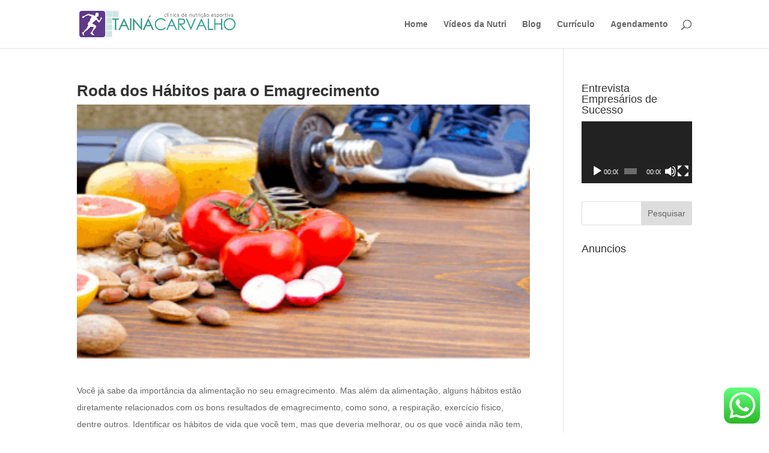

--- FILE ---
content_type: text/html; charset=utf-8
request_url: https://www.google.com/recaptcha/api2/anchor?ar=1&k=6LfRs2gUAAAAAEa_gj1Y-rnfKdzLSjFoZw1OnBQx&co=aHR0cHM6Ly93d3cubnV0cmljaW9uaXN0YWVzcG9ydGl2YS5jb206NDQz&hl=en&v=9TiwnJFHeuIw_s0wSd3fiKfN&theme=light&size=normal&anchor-ms=20000&execute-ms=30000&cb=jcw5cpx1b6qd
body_size: 48675
content:
<!DOCTYPE HTML><html dir="ltr" lang="en"><head><meta http-equiv="Content-Type" content="text/html; charset=UTF-8">
<meta http-equiv="X-UA-Compatible" content="IE=edge">
<title>reCAPTCHA</title>
<style type="text/css">
/* cyrillic-ext */
@font-face {
  font-family: 'Roboto';
  font-style: normal;
  font-weight: 400;
  font-stretch: 100%;
  src: url(//fonts.gstatic.com/s/roboto/v48/KFO7CnqEu92Fr1ME7kSn66aGLdTylUAMa3GUBHMdazTgWw.woff2) format('woff2');
  unicode-range: U+0460-052F, U+1C80-1C8A, U+20B4, U+2DE0-2DFF, U+A640-A69F, U+FE2E-FE2F;
}
/* cyrillic */
@font-face {
  font-family: 'Roboto';
  font-style: normal;
  font-weight: 400;
  font-stretch: 100%;
  src: url(//fonts.gstatic.com/s/roboto/v48/KFO7CnqEu92Fr1ME7kSn66aGLdTylUAMa3iUBHMdazTgWw.woff2) format('woff2');
  unicode-range: U+0301, U+0400-045F, U+0490-0491, U+04B0-04B1, U+2116;
}
/* greek-ext */
@font-face {
  font-family: 'Roboto';
  font-style: normal;
  font-weight: 400;
  font-stretch: 100%;
  src: url(//fonts.gstatic.com/s/roboto/v48/KFO7CnqEu92Fr1ME7kSn66aGLdTylUAMa3CUBHMdazTgWw.woff2) format('woff2');
  unicode-range: U+1F00-1FFF;
}
/* greek */
@font-face {
  font-family: 'Roboto';
  font-style: normal;
  font-weight: 400;
  font-stretch: 100%;
  src: url(//fonts.gstatic.com/s/roboto/v48/KFO7CnqEu92Fr1ME7kSn66aGLdTylUAMa3-UBHMdazTgWw.woff2) format('woff2');
  unicode-range: U+0370-0377, U+037A-037F, U+0384-038A, U+038C, U+038E-03A1, U+03A3-03FF;
}
/* math */
@font-face {
  font-family: 'Roboto';
  font-style: normal;
  font-weight: 400;
  font-stretch: 100%;
  src: url(//fonts.gstatic.com/s/roboto/v48/KFO7CnqEu92Fr1ME7kSn66aGLdTylUAMawCUBHMdazTgWw.woff2) format('woff2');
  unicode-range: U+0302-0303, U+0305, U+0307-0308, U+0310, U+0312, U+0315, U+031A, U+0326-0327, U+032C, U+032F-0330, U+0332-0333, U+0338, U+033A, U+0346, U+034D, U+0391-03A1, U+03A3-03A9, U+03B1-03C9, U+03D1, U+03D5-03D6, U+03F0-03F1, U+03F4-03F5, U+2016-2017, U+2034-2038, U+203C, U+2040, U+2043, U+2047, U+2050, U+2057, U+205F, U+2070-2071, U+2074-208E, U+2090-209C, U+20D0-20DC, U+20E1, U+20E5-20EF, U+2100-2112, U+2114-2115, U+2117-2121, U+2123-214F, U+2190, U+2192, U+2194-21AE, U+21B0-21E5, U+21F1-21F2, U+21F4-2211, U+2213-2214, U+2216-22FF, U+2308-230B, U+2310, U+2319, U+231C-2321, U+2336-237A, U+237C, U+2395, U+239B-23B7, U+23D0, U+23DC-23E1, U+2474-2475, U+25AF, U+25B3, U+25B7, U+25BD, U+25C1, U+25CA, U+25CC, U+25FB, U+266D-266F, U+27C0-27FF, U+2900-2AFF, U+2B0E-2B11, U+2B30-2B4C, U+2BFE, U+3030, U+FF5B, U+FF5D, U+1D400-1D7FF, U+1EE00-1EEFF;
}
/* symbols */
@font-face {
  font-family: 'Roboto';
  font-style: normal;
  font-weight: 400;
  font-stretch: 100%;
  src: url(//fonts.gstatic.com/s/roboto/v48/KFO7CnqEu92Fr1ME7kSn66aGLdTylUAMaxKUBHMdazTgWw.woff2) format('woff2');
  unicode-range: U+0001-000C, U+000E-001F, U+007F-009F, U+20DD-20E0, U+20E2-20E4, U+2150-218F, U+2190, U+2192, U+2194-2199, U+21AF, U+21E6-21F0, U+21F3, U+2218-2219, U+2299, U+22C4-22C6, U+2300-243F, U+2440-244A, U+2460-24FF, U+25A0-27BF, U+2800-28FF, U+2921-2922, U+2981, U+29BF, U+29EB, U+2B00-2BFF, U+4DC0-4DFF, U+FFF9-FFFB, U+10140-1018E, U+10190-1019C, U+101A0, U+101D0-101FD, U+102E0-102FB, U+10E60-10E7E, U+1D2C0-1D2D3, U+1D2E0-1D37F, U+1F000-1F0FF, U+1F100-1F1AD, U+1F1E6-1F1FF, U+1F30D-1F30F, U+1F315, U+1F31C, U+1F31E, U+1F320-1F32C, U+1F336, U+1F378, U+1F37D, U+1F382, U+1F393-1F39F, U+1F3A7-1F3A8, U+1F3AC-1F3AF, U+1F3C2, U+1F3C4-1F3C6, U+1F3CA-1F3CE, U+1F3D4-1F3E0, U+1F3ED, U+1F3F1-1F3F3, U+1F3F5-1F3F7, U+1F408, U+1F415, U+1F41F, U+1F426, U+1F43F, U+1F441-1F442, U+1F444, U+1F446-1F449, U+1F44C-1F44E, U+1F453, U+1F46A, U+1F47D, U+1F4A3, U+1F4B0, U+1F4B3, U+1F4B9, U+1F4BB, U+1F4BF, U+1F4C8-1F4CB, U+1F4D6, U+1F4DA, U+1F4DF, U+1F4E3-1F4E6, U+1F4EA-1F4ED, U+1F4F7, U+1F4F9-1F4FB, U+1F4FD-1F4FE, U+1F503, U+1F507-1F50B, U+1F50D, U+1F512-1F513, U+1F53E-1F54A, U+1F54F-1F5FA, U+1F610, U+1F650-1F67F, U+1F687, U+1F68D, U+1F691, U+1F694, U+1F698, U+1F6AD, U+1F6B2, U+1F6B9-1F6BA, U+1F6BC, U+1F6C6-1F6CF, U+1F6D3-1F6D7, U+1F6E0-1F6EA, U+1F6F0-1F6F3, U+1F6F7-1F6FC, U+1F700-1F7FF, U+1F800-1F80B, U+1F810-1F847, U+1F850-1F859, U+1F860-1F887, U+1F890-1F8AD, U+1F8B0-1F8BB, U+1F8C0-1F8C1, U+1F900-1F90B, U+1F93B, U+1F946, U+1F984, U+1F996, U+1F9E9, U+1FA00-1FA6F, U+1FA70-1FA7C, U+1FA80-1FA89, U+1FA8F-1FAC6, U+1FACE-1FADC, U+1FADF-1FAE9, U+1FAF0-1FAF8, U+1FB00-1FBFF;
}
/* vietnamese */
@font-face {
  font-family: 'Roboto';
  font-style: normal;
  font-weight: 400;
  font-stretch: 100%;
  src: url(//fonts.gstatic.com/s/roboto/v48/KFO7CnqEu92Fr1ME7kSn66aGLdTylUAMa3OUBHMdazTgWw.woff2) format('woff2');
  unicode-range: U+0102-0103, U+0110-0111, U+0128-0129, U+0168-0169, U+01A0-01A1, U+01AF-01B0, U+0300-0301, U+0303-0304, U+0308-0309, U+0323, U+0329, U+1EA0-1EF9, U+20AB;
}
/* latin-ext */
@font-face {
  font-family: 'Roboto';
  font-style: normal;
  font-weight: 400;
  font-stretch: 100%;
  src: url(//fonts.gstatic.com/s/roboto/v48/KFO7CnqEu92Fr1ME7kSn66aGLdTylUAMa3KUBHMdazTgWw.woff2) format('woff2');
  unicode-range: U+0100-02BA, U+02BD-02C5, U+02C7-02CC, U+02CE-02D7, U+02DD-02FF, U+0304, U+0308, U+0329, U+1D00-1DBF, U+1E00-1E9F, U+1EF2-1EFF, U+2020, U+20A0-20AB, U+20AD-20C0, U+2113, U+2C60-2C7F, U+A720-A7FF;
}
/* latin */
@font-face {
  font-family: 'Roboto';
  font-style: normal;
  font-weight: 400;
  font-stretch: 100%;
  src: url(//fonts.gstatic.com/s/roboto/v48/KFO7CnqEu92Fr1ME7kSn66aGLdTylUAMa3yUBHMdazQ.woff2) format('woff2');
  unicode-range: U+0000-00FF, U+0131, U+0152-0153, U+02BB-02BC, U+02C6, U+02DA, U+02DC, U+0304, U+0308, U+0329, U+2000-206F, U+20AC, U+2122, U+2191, U+2193, U+2212, U+2215, U+FEFF, U+FFFD;
}
/* cyrillic-ext */
@font-face {
  font-family: 'Roboto';
  font-style: normal;
  font-weight: 500;
  font-stretch: 100%;
  src: url(//fonts.gstatic.com/s/roboto/v48/KFO7CnqEu92Fr1ME7kSn66aGLdTylUAMa3GUBHMdazTgWw.woff2) format('woff2');
  unicode-range: U+0460-052F, U+1C80-1C8A, U+20B4, U+2DE0-2DFF, U+A640-A69F, U+FE2E-FE2F;
}
/* cyrillic */
@font-face {
  font-family: 'Roboto';
  font-style: normal;
  font-weight: 500;
  font-stretch: 100%;
  src: url(//fonts.gstatic.com/s/roboto/v48/KFO7CnqEu92Fr1ME7kSn66aGLdTylUAMa3iUBHMdazTgWw.woff2) format('woff2');
  unicode-range: U+0301, U+0400-045F, U+0490-0491, U+04B0-04B1, U+2116;
}
/* greek-ext */
@font-face {
  font-family: 'Roboto';
  font-style: normal;
  font-weight: 500;
  font-stretch: 100%;
  src: url(//fonts.gstatic.com/s/roboto/v48/KFO7CnqEu92Fr1ME7kSn66aGLdTylUAMa3CUBHMdazTgWw.woff2) format('woff2');
  unicode-range: U+1F00-1FFF;
}
/* greek */
@font-face {
  font-family: 'Roboto';
  font-style: normal;
  font-weight: 500;
  font-stretch: 100%;
  src: url(//fonts.gstatic.com/s/roboto/v48/KFO7CnqEu92Fr1ME7kSn66aGLdTylUAMa3-UBHMdazTgWw.woff2) format('woff2');
  unicode-range: U+0370-0377, U+037A-037F, U+0384-038A, U+038C, U+038E-03A1, U+03A3-03FF;
}
/* math */
@font-face {
  font-family: 'Roboto';
  font-style: normal;
  font-weight: 500;
  font-stretch: 100%;
  src: url(//fonts.gstatic.com/s/roboto/v48/KFO7CnqEu92Fr1ME7kSn66aGLdTylUAMawCUBHMdazTgWw.woff2) format('woff2');
  unicode-range: U+0302-0303, U+0305, U+0307-0308, U+0310, U+0312, U+0315, U+031A, U+0326-0327, U+032C, U+032F-0330, U+0332-0333, U+0338, U+033A, U+0346, U+034D, U+0391-03A1, U+03A3-03A9, U+03B1-03C9, U+03D1, U+03D5-03D6, U+03F0-03F1, U+03F4-03F5, U+2016-2017, U+2034-2038, U+203C, U+2040, U+2043, U+2047, U+2050, U+2057, U+205F, U+2070-2071, U+2074-208E, U+2090-209C, U+20D0-20DC, U+20E1, U+20E5-20EF, U+2100-2112, U+2114-2115, U+2117-2121, U+2123-214F, U+2190, U+2192, U+2194-21AE, U+21B0-21E5, U+21F1-21F2, U+21F4-2211, U+2213-2214, U+2216-22FF, U+2308-230B, U+2310, U+2319, U+231C-2321, U+2336-237A, U+237C, U+2395, U+239B-23B7, U+23D0, U+23DC-23E1, U+2474-2475, U+25AF, U+25B3, U+25B7, U+25BD, U+25C1, U+25CA, U+25CC, U+25FB, U+266D-266F, U+27C0-27FF, U+2900-2AFF, U+2B0E-2B11, U+2B30-2B4C, U+2BFE, U+3030, U+FF5B, U+FF5D, U+1D400-1D7FF, U+1EE00-1EEFF;
}
/* symbols */
@font-face {
  font-family: 'Roboto';
  font-style: normal;
  font-weight: 500;
  font-stretch: 100%;
  src: url(//fonts.gstatic.com/s/roboto/v48/KFO7CnqEu92Fr1ME7kSn66aGLdTylUAMaxKUBHMdazTgWw.woff2) format('woff2');
  unicode-range: U+0001-000C, U+000E-001F, U+007F-009F, U+20DD-20E0, U+20E2-20E4, U+2150-218F, U+2190, U+2192, U+2194-2199, U+21AF, U+21E6-21F0, U+21F3, U+2218-2219, U+2299, U+22C4-22C6, U+2300-243F, U+2440-244A, U+2460-24FF, U+25A0-27BF, U+2800-28FF, U+2921-2922, U+2981, U+29BF, U+29EB, U+2B00-2BFF, U+4DC0-4DFF, U+FFF9-FFFB, U+10140-1018E, U+10190-1019C, U+101A0, U+101D0-101FD, U+102E0-102FB, U+10E60-10E7E, U+1D2C0-1D2D3, U+1D2E0-1D37F, U+1F000-1F0FF, U+1F100-1F1AD, U+1F1E6-1F1FF, U+1F30D-1F30F, U+1F315, U+1F31C, U+1F31E, U+1F320-1F32C, U+1F336, U+1F378, U+1F37D, U+1F382, U+1F393-1F39F, U+1F3A7-1F3A8, U+1F3AC-1F3AF, U+1F3C2, U+1F3C4-1F3C6, U+1F3CA-1F3CE, U+1F3D4-1F3E0, U+1F3ED, U+1F3F1-1F3F3, U+1F3F5-1F3F7, U+1F408, U+1F415, U+1F41F, U+1F426, U+1F43F, U+1F441-1F442, U+1F444, U+1F446-1F449, U+1F44C-1F44E, U+1F453, U+1F46A, U+1F47D, U+1F4A3, U+1F4B0, U+1F4B3, U+1F4B9, U+1F4BB, U+1F4BF, U+1F4C8-1F4CB, U+1F4D6, U+1F4DA, U+1F4DF, U+1F4E3-1F4E6, U+1F4EA-1F4ED, U+1F4F7, U+1F4F9-1F4FB, U+1F4FD-1F4FE, U+1F503, U+1F507-1F50B, U+1F50D, U+1F512-1F513, U+1F53E-1F54A, U+1F54F-1F5FA, U+1F610, U+1F650-1F67F, U+1F687, U+1F68D, U+1F691, U+1F694, U+1F698, U+1F6AD, U+1F6B2, U+1F6B9-1F6BA, U+1F6BC, U+1F6C6-1F6CF, U+1F6D3-1F6D7, U+1F6E0-1F6EA, U+1F6F0-1F6F3, U+1F6F7-1F6FC, U+1F700-1F7FF, U+1F800-1F80B, U+1F810-1F847, U+1F850-1F859, U+1F860-1F887, U+1F890-1F8AD, U+1F8B0-1F8BB, U+1F8C0-1F8C1, U+1F900-1F90B, U+1F93B, U+1F946, U+1F984, U+1F996, U+1F9E9, U+1FA00-1FA6F, U+1FA70-1FA7C, U+1FA80-1FA89, U+1FA8F-1FAC6, U+1FACE-1FADC, U+1FADF-1FAE9, U+1FAF0-1FAF8, U+1FB00-1FBFF;
}
/* vietnamese */
@font-face {
  font-family: 'Roboto';
  font-style: normal;
  font-weight: 500;
  font-stretch: 100%;
  src: url(//fonts.gstatic.com/s/roboto/v48/KFO7CnqEu92Fr1ME7kSn66aGLdTylUAMa3OUBHMdazTgWw.woff2) format('woff2');
  unicode-range: U+0102-0103, U+0110-0111, U+0128-0129, U+0168-0169, U+01A0-01A1, U+01AF-01B0, U+0300-0301, U+0303-0304, U+0308-0309, U+0323, U+0329, U+1EA0-1EF9, U+20AB;
}
/* latin-ext */
@font-face {
  font-family: 'Roboto';
  font-style: normal;
  font-weight: 500;
  font-stretch: 100%;
  src: url(//fonts.gstatic.com/s/roboto/v48/KFO7CnqEu92Fr1ME7kSn66aGLdTylUAMa3KUBHMdazTgWw.woff2) format('woff2');
  unicode-range: U+0100-02BA, U+02BD-02C5, U+02C7-02CC, U+02CE-02D7, U+02DD-02FF, U+0304, U+0308, U+0329, U+1D00-1DBF, U+1E00-1E9F, U+1EF2-1EFF, U+2020, U+20A0-20AB, U+20AD-20C0, U+2113, U+2C60-2C7F, U+A720-A7FF;
}
/* latin */
@font-face {
  font-family: 'Roboto';
  font-style: normal;
  font-weight: 500;
  font-stretch: 100%;
  src: url(//fonts.gstatic.com/s/roboto/v48/KFO7CnqEu92Fr1ME7kSn66aGLdTylUAMa3yUBHMdazQ.woff2) format('woff2');
  unicode-range: U+0000-00FF, U+0131, U+0152-0153, U+02BB-02BC, U+02C6, U+02DA, U+02DC, U+0304, U+0308, U+0329, U+2000-206F, U+20AC, U+2122, U+2191, U+2193, U+2212, U+2215, U+FEFF, U+FFFD;
}
/* cyrillic-ext */
@font-face {
  font-family: 'Roboto';
  font-style: normal;
  font-weight: 900;
  font-stretch: 100%;
  src: url(//fonts.gstatic.com/s/roboto/v48/KFO7CnqEu92Fr1ME7kSn66aGLdTylUAMa3GUBHMdazTgWw.woff2) format('woff2');
  unicode-range: U+0460-052F, U+1C80-1C8A, U+20B4, U+2DE0-2DFF, U+A640-A69F, U+FE2E-FE2F;
}
/* cyrillic */
@font-face {
  font-family: 'Roboto';
  font-style: normal;
  font-weight: 900;
  font-stretch: 100%;
  src: url(//fonts.gstatic.com/s/roboto/v48/KFO7CnqEu92Fr1ME7kSn66aGLdTylUAMa3iUBHMdazTgWw.woff2) format('woff2');
  unicode-range: U+0301, U+0400-045F, U+0490-0491, U+04B0-04B1, U+2116;
}
/* greek-ext */
@font-face {
  font-family: 'Roboto';
  font-style: normal;
  font-weight: 900;
  font-stretch: 100%;
  src: url(//fonts.gstatic.com/s/roboto/v48/KFO7CnqEu92Fr1ME7kSn66aGLdTylUAMa3CUBHMdazTgWw.woff2) format('woff2');
  unicode-range: U+1F00-1FFF;
}
/* greek */
@font-face {
  font-family: 'Roboto';
  font-style: normal;
  font-weight: 900;
  font-stretch: 100%;
  src: url(//fonts.gstatic.com/s/roboto/v48/KFO7CnqEu92Fr1ME7kSn66aGLdTylUAMa3-UBHMdazTgWw.woff2) format('woff2');
  unicode-range: U+0370-0377, U+037A-037F, U+0384-038A, U+038C, U+038E-03A1, U+03A3-03FF;
}
/* math */
@font-face {
  font-family: 'Roboto';
  font-style: normal;
  font-weight: 900;
  font-stretch: 100%;
  src: url(//fonts.gstatic.com/s/roboto/v48/KFO7CnqEu92Fr1ME7kSn66aGLdTylUAMawCUBHMdazTgWw.woff2) format('woff2');
  unicode-range: U+0302-0303, U+0305, U+0307-0308, U+0310, U+0312, U+0315, U+031A, U+0326-0327, U+032C, U+032F-0330, U+0332-0333, U+0338, U+033A, U+0346, U+034D, U+0391-03A1, U+03A3-03A9, U+03B1-03C9, U+03D1, U+03D5-03D6, U+03F0-03F1, U+03F4-03F5, U+2016-2017, U+2034-2038, U+203C, U+2040, U+2043, U+2047, U+2050, U+2057, U+205F, U+2070-2071, U+2074-208E, U+2090-209C, U+20D0-20DC, U+20E1, U+20E5-20EF, U+2100-2112, U+2114-2115, U+2117-2121, U+2123-214F, U+2190, U+2192, U+2194-21AE, U+21B0-21E5, U+21F1-21F2, U+21F4-2211, U+2213-2214, U+2216-22FF, U+2308-230B, U+2310, U+2319, U+231C-2321, U+2336-237A, U+237C, U+2395, U+239B-23B7, U+23D0, U+23DC-23E1, U+2474-2475, U+25AF, U+25B3, U+25B7, U+25BD, U+25C1, U+25CA, U+25CC, U+25FB, U+266D-266F, U+27C0-27FF, U+2900-2AFF, U+2B0E-2B11, U+2B30-2B4C, U+2BFE, U+3030, U+FF5B, U+FF5D, U+1D400-1D7FF, U+1EE00-1EEFF;
}
/* symbols */
@font-face {
  font-family: 'Roboto';
  font-style: normal;
  font-weight: 900;
  font-stretch: 100%;
  src: url(//fonts.gstatic.com/s/roboto/v48/KFO7CnqEu92Fr1ME7kSn66aGLdTylUAMaxKUBHMdazTgWw.woff2) format('woff2');
  unicode-range: U+0001-000C, U+000E-001F, U+007F-009F, U+20DD-20E0, U+20E2-20E4, U+2150-218F, U+2190, U+2192, U+2194-2199, U+21AF, U+21E6-21F0, U+21F3, U+2218-2219, U+2299, U+22C4-22C6, U+2300-243F, U+2440-244A, U+2460-24FF, U+25A0-27BF, U+2800-28FF, U+2921-2922, U+2981, U+29BF, U+29EB, U+2B00-2BFF, U+4DC0-4DFF, U+FFF9-FFFB, U+10140-1018E, U+10190-1019C, U+101A0, U+101D0-101FD, U+102E0-102FB, U+10E60-10E7E, U+1D2C0-1D2D3, U+1D2E0-1D37F, U+1F000-1F0FF, U+1F100-1F1AD, U+1F1E6-1F1FF, U+1F30D-1F30F, U+1F315, U+1F31C, U+1F31E, U+1F320-1F32C, U+1F336, U+1F378, U+1F37D, U+1F382, U+1F393-1F39F, U+1F3A7-1F3A8, U+1F3AC-1F3AF, U+1F3C2, U+1F3C4-1F3C6, U+1F3CA-1F3CE, U+1F3D4-1F3E0, U+1F3ED, U+1F3F1-1F3F3, U+1F3F5-1F3F7, U+1F408, U+1F415, U+1F41F, U+1F426, U+1F43F, U+1F441-1F442, U+1F444, U+1F446-1F449, U+1F44C-1F44E, U+1F453, U+1F46A, U+1F47D, U+1F4A3, U+1F4B0, U+1F4B3, U+1F4B9, U+1F4BB, U+1F4BF, U+1F4C8-1F4CB, U+1F4D6, U+1F4DA, U+1F4DF, U+1F4E3-1F4E6, U+1F4EA-1F4ED, U+1F4F7, U+1F4F9-1F4FB, U+1F4FD-1F4FE, U+1F503, U+1F507-1F50B, U+1F50D, U+1F512-1F513, U+1F53E-1F54A, U+1F54F-1F5FA, U+1F610, U+1F650-1F67F, U+1F687, U+1F68D, U+1F691, U+1F694, U+1F698, U+1F6AD, U+1F6B2, U+1F6B9-1F6BA, U+1F6BC, U+1F6C6-1F6CF, U+1F6D3-1F6D7, U+1F6E0-1F6EA, U+1F6F0-1F6F3, U+1F6F7-1F6FC, U+1F700-1F7FF, U+1F800-1F80B, U+1F810-1F847, U+1F850-1F859, U+1F860-1F887, U+1F890-1F8AD, U+1F8B0-1F8BB, U+1F8C0-1F8C1, U+1F900-1F90B, U+1F93B, U+1F946, U+1F984, U+1F996, U+1F9E9, U+1FA00-1FA6F, U+1FA70-1FA7C, U+1FA80-1FA89, U+1FA8F-1FAC6, U+1FACE-1FADC, U+1FADF-1FAE9, U+1FAF0-1FAF8, U+1FB00-1FBFF;
}
/* vietnamese */
@font-face {
  font-family: 'Roboto';
  font-style: normal;
  font-weight: 900;
  font-stretch: 100%;
  src: url(//fonts.gstatic.com/s/roboto/v48/KFO7CnqEu92Fr1ME7kSn66aGLdTylUAMa3OUBHMdazTgWw.woff2) format('woff2');
  unicode-range: U+0102-0103, U+0110-0111, U+0128-0129, U+0168-0169, U+01A0-01A1, U+01AF-01B0, U+0300-0301, U+0303-0304, U+0308-0309, U+0323, U+0329, U+1EA0-1EF9, U+20AB;
}
/* latin-ext */
@font-face {
  font-family: 'Roboto';
  font-style: normal;
  font-weight: 900;
  font-stretch: 100%;
  src: url(//fonts.gstatic.com/s/roboto/v48/KFO7CnqEu92Fr1ME7kSn66aGLdTylUAMa3KUBHMdazTgWw.woff2) format('woff2');
  unicode-range: U+0100-02BA, U+02BD-02C5, U+02C7-02CC, U+02CE-02D7, U+02DD-02FF, U+0304, U+0308, U+0329, U+1D00-1DBF, U+1E00-1E9F, U+1EF2-1EFF, U+2020, U+20A0-20AB, U+20AD-20C0, U+2113, U+2C60-2C7F, U+A720-A7FF;
}
/* latin */
@font-face {
  font-family: 'Roboto';
  font-style: normal;
  font-weight: 900;
  font-stretch: 100%;
  src: url(//fonts.gstatic.com/s/roboto/v48/KFO7CnqEu92Fr1ME7kSn66aGLdTylUAMa3yUBHMdazQ.woff2) format('woff2');
  unicode-range: U+0000-00FF, U+0131, U+0152-0153, U+02BB-02BC, U+02C6, U+02DA, U+02DC, U+0304, U+0308, U+0329, U+2000-206F, U+20AC, U+2122, U+2191, U+2193, U+2212, U+2215, U+FEFF, U+FFFD;
}

</style>
<link rel="stylesheet" type="text/css" href="https://www.gstatic.com/recaptcha/releases/9TiwnJFHeuIw_s0wSd3fiKfN/styles__ltr.css">
<script nonce="wyqLIte4V0gjZi-_F_pbCg" type="text/javascript">window['__recaptcha_api'] = 'https://www.google.com/recaptcha/api2/';</script>
<script type="text/javascript" src="https://www.gstatic.com/recaptcha/releases/9TiwnJFHeuIw_s0wSd3fiKfN/recaptcha__en.js" nonce="wyqLIte4V0gjZi-_F_pbCg">
      
    </script></head>
<body><div id="rc-anchor-alert" class="rc-anchor-alert"></div>
<input type="hidden" id="recaptcha-token" value="[base64]">
<script type="text/javascript" nonce="wyqLIte4V0gjZi-_F_pbCg">
      recaptcha.anchor.Main.init("[\x22ainput\x22,[\x22bgdata\x22,\x22\x22,\[base64]/[base64]/bmV3IFpbdF0obVswXSk6Sz09Mj9uZXcgWlt0XShtWzBdLG1bMV0pOks9PTM/bmV3IFpbdF0obVswXSxtWzFdLG1bMl0pOks9PTQ/[base64]/[base64]/[base64]/[base64]/[base64]/[base64]/[base64]/[base64]/[base64]/[base64]/[base64]/[base64]/[base64]/[base64]\\u003d\\u003d\x22,\[base64]\\u003d\\u003d\x22,\x22w43Cky5PwoHDqSfCmMOrXMKMw5vDmxtAw45aDMOYw4VwA1XCqURHc8OGwqbDjMOMw5zCmwJqwqgaDzXDqTzCtHTDlsOschs9w5zDksOkw6/DlcKLwovCgcOWEQzCrMKuw6XDqnYywrvClXHDoMOWZcKXwrHCpsK0dz3Di13CqcKzDsKowqzCnHRmw7LCm8OCw717CsKJAU/[base64]/DkmIOR8K1UQnCusOeDk5yP33Dt8OawpvCuRQEaMOOw6TCpwxqFVnDrQjDlX8pwqt3IsK7w63Cm8KbIAsWw4LCpybCkBNEwpE/[base64]/Dq8OjMcO6ay4hdcK7e8O/P13Dth/Cm8KJZhrDuMO/wrjCrSgzQMOuYcOXw7AjScOEw6/CpCMLw57ClsOzFCPDvTTCk8KTw4XDmirDlkUAV8KKOCrDt2DCusOZw6EabcKmfQU2Y8K1w7PClwnDg8KCCMOjw5PDrcKPwqENQj/[base64]/[base64]/CpCPCq8KpJ8KQwrIJVcKXIMK7WMKraElGCMOgEVBSATfCsx3DlgR1M8Ojw6LDnMOhw6gmEFXDlWAMwpfDrCXCr2gCwovDsMK8PgLDm0PCgsO0A2zDkCjDqcONasOnbsKuw7/DjcKywrI1w5fCh8OdaBTCsjLCk0DDinRgw63DrHg9eFoxK8OkS8KOw7PDksKqB8Owwro4McOQwpTCg8K7w7fDr8OjwqrDqgzCkzfCqUhhY3/DnirCkVDCocO1cMKpXE0tCWHCmMOKEVbDrcKww7PDmMKmMDwzw6TDqRbDkMO/w5J3w6dpA8KZNcOnd8KKA3TDrGnCusKpIkB7wrRSwp95w4LCuEo3f2xrHMOow59QZDDCo8KdcMKiXcK7w49Gw4vDkBzChEvCpTzDmcKXCcKdG3hHFzF/RsKfEsKjPsOzI0k+w4/[base64]/[base64]/DvCPCsMKBbzwbacKdw4p7FTfDg8Kow7vCpcKaXcO6wrYMTDtvdX3CrgrCjMOEOsK1SU7CmUB0VsKowrxnw4x9wozCg8OFwrzCqMKnLsOrSyzDv8OpwrfCq3V2wp0OZMKRwrxPVMOzGUDDlH/CmBArJsKXVCHDhsKewrrChTXDlxnCicKEbVRtwqLCtTPCg3PCijBaPcKifsOYH3bDp8K2wqTDjMK0XyfCu1MYLsOnNcOnwqZSw7PCg8OcHMKhw4jCkyzCmi/[base64]/wobDjHnDqUDCmg7DpWbDmQXCty8NYQYlworCpR3DsMKHFCw+CR7Ds8KEXzrDtxXCgArCp8K3w4XDsMK5Ak7DpjIcwo0Sw7ljwqxNw6ZrT8KTEGkyBnTCisKbw7E9w7Z3C8OFwoQWw7/DolnCssKBVMK5w4PCscK3GcKkwrPCtsOKecKLWMKQw7TCg8OZwpkCwoQPwo3CqS4fwprCqVDCscKKwp9Ww5PCpMOLSH3CjMK+FgHDpUnCusKuNCLCisOJw5nDnwc+w7JZwqJoEMOyU00OfnYBw79Mw6DDhl4dEsO/EsONKMOuwr7CvMO/PCrCvsObdsK8FsKXwr5Lw6Vsw67CrcO7w6hawrnDisKLwod3wrjDqm/Cmh0Ewr0aw4tfw4zDriVCScK/w7fDt8OkbG0JBMKvwqh/w6bCq1AWwpHDhsOmwpTCsMKVwqbDuMKFLMKWw79NwrojwrJVwqnCoS4fw7XCowXDlVTDlT1sQcORwrhow5hXL8OBwr3DtsKEVyjCjiAyXyDCs8OHEsOiwoXDlxvCiGQ3WsKgw6plw5VaLCwIw5PDhcKWXMOeScOvwpF3wrDCuGbDjMK/AwvDuQzCmcKkw7VpYQPDl01Owoogw6o9FnPDrMO0w5A6KTLCtMO+SgDDsGk6wpXDmTTCiU7DhBt7wqjDmwrCvz5XFHZiw5/[base64]/CjcKaw4AWAsO4P33DtMKrKmDDssO1w5lMFcKDJcKAVsKsAsKpwoZvwo7ClgAkw6FvwqrDkUdIw73DrW8/wojCtCVHCcOIwr0gw77Di3PCg0ALw6TCgsOhw6nCucKvw7tDOXB4QGDCoxZVdcKlSFTDvcK1ZAd1TcOFwoIDLQY7UcOcw6bDsD7DnsOtS8ORXMOcO8Kgw7JXYgEWCCI5WgdrwoHDj24qAAlIw6Aqw7gew4LDmRdOUTZsBWbChMKNwpsFcRYmI8OXwp/[base64]/CscKIw4lYKWfCnEjDh8KjN8O0wqbDijlkHsK3woHDr8OvAzojwo3CgsO7YcOmwqTDnwTDnnM7C8KWwqvDscK1IsK1wpVVw5c8CnfCtMKEDBsmDg7CjEbDvsKiw47CocOBw47CscOkZsOEw7bDoF7DkFPDtVItw7fDnMO4XcKTN8K8JWQSwrs9woolbT/DhQxPw4bCjXbCnkBpwrjDgDDDv350w7zDpXciw4QVw7zDhD3CsTYTw6bCmHhDHHRbU3fDpBovOMOKU2fCp8OMFMOwwpduTMK8wovCjsOGw6nClA/Chm0lJww1JWoRw4vDrz1DDyfCk01yw7LCvMO9w5hqPMOHwr3Cq1trIsK9GhXCsErCnwQZw4bCnsKGHQpbw43DrxLDo8OYZsOPw7Ivwpclw68SV8O9PcKiw7HDvMKLSnR3w4nCn8K/w7kcc8OZw6TCnxjCu8OZw6UKw7XDicKPwqHClcKvw5XDuMKfwpJUwpbDn8OFaWoSdsKiw73DoMOrw4tbPA0bwp1Uel3CsRbDrMO7w5bCjcKJCMKAXAjCh20Pwqt4w49kwoXDkB/DjsOZSQjDi3rDscKgwonDrDLDjGXCiMKrwpJmEFXCrTMzwqlMw7dRw7N5AcOwIQNow7/CosOKw43CrjvDiCjCpHvDj0LCox47c8KVAR1uPsKAw6TDoSwiwqnChjfDrMOZAsK3cl3DucK7wr/CsQfDpEUQw6zDjl4WZ1Nlwpl6KsOJGcK/w5LCvGHCrmrCu8KIDMK3ECJ6SBoSw7nDvcOGw6fChWEdXBbDnTAeIMO/ZydrdzPDs2LDqH0Hw7M7w5NyYcKRwqBTw6cpwp9MK8OPfm8TPFLCt2zClg4Vcz0kQTLDiMKpw50pw4bDocO2w7lIwrrCusKvOl1mwo7CulbCg1NmacKISsKJwoLCocKRwo/[base64]/Dp2oFw48MXh0Hwqouw7vDpMOUwoXDoMKDwqYnwqhGVnHDrMKMwq/[base64]/UsOyAwJuwptmecKefi3Dn8O0wq3DhUdlRMKIXig5w6Q3w7vCjsO+KMKrUMOIw6Jnw4/DvsKlwr7DpWY2D8OrwodLwr7DqUc1w4LDiDTCkcK4woA2wrvCiw/DlxV4w4V4YMKUw6rDi2/Dq8KhwrjDmcO9w6w1IcKZwox7N8KLT8OtYsKRwqTDqQJIw7cSRFIxBUgjVRfDkcOgcg3DvMOWOcOxw6DCvUbDscKMcRE8FMOoR2YUTMObNDrDlRpYCsK6w5DCl8KIPEvDiWrDv8OGwovCnMKpccKfwpLCpBvCp8O/w6Njw4ExExfDm28awqJiwqRAIGNvwrvClsKOFMOFT1/Du0E0w5rDlMOAw5zDgFBHw7bDn8KyXcKNazFdcDrDmHcXeMKxwqPDuBE1NlpcZgLClmjDix4Sw7QTMEDDowHDpXEHH8Oiw6TDgE7DlMObH1VBw75+J2FDw4PDuMOCw7k/wr8Aw78FwoLDmxAfWAjCilcDYMKQFMKtwrPCvR/DgmrDuCJlS8O1wpMsDWDCtsO8wrzDmiDCqcOTwpTDj2lUWT3DpRzDmsKwwox0w4zCpHphwqjCu1gaw4bDiWhsLsOeb8K+J8KEwrBKw7HDssO/P3bCjTXDmynCnWjDtFvDhkjChxHCrsKJGcKOJsK2NcKsfV7CsVFGwpTCnEYkFlgRIiDDvn/[base64]/[base64]/w7/Dm8KQMgcbchzDuCXCjcOTw73CncKPwotKD2JUwozCugfCn8KKR0lXwq/CvMK3w5ExMnYWw4fCg3rCrsKNwrUBaMKuBsKiwojDoWjDkMKbwpx4wrk/[base64]/ChC3DtsOyw4rDtUkjKsOjw4YGw4EJwo4UaDhrPkAEw5nCqRJVHMKjwpZvwr1qwo3CvsOcw7fCqUoxwo4pwrs8dm5QwoJFw4sAwofCtSQzw53Dt8Ovwr92LsOQRMOtwohJwoDCjAPCt8O7w7LDucKDwoULZ8O9w7UNbMO/wpXDn8KMwqpibcKgwrRAwq3CqivCo8KfwrpXIsKme11/wpjCmsKAAMKSSGJGIMOFw7lDIMKeecKIw6cXGREXfsOZE8KWwo1lL8O2UMOyw79Yw4TDhznDuMOew7HCnH/[base64]/wqfDmCDCu8KFZRRPwqwzwrfCtz7Dmj/CtRsGwr1UFTrCj8ODwpbDgcK+QcKrwrjCkmDDtDx3fyrChRVuRQBjwrjCvcOsAsKCw5o6w7nCjFXCosO8HGTCt8KRw5HCuUYow7NcwqzCvjHDt8OBwrcnwoMsFRvDhSnCksK7w7g+w4HCksKqwqHChcOaLSw+woTDqD9rKEfCnMK3H8OSZcKpwqRKGMKSHMK/wpkLOXx3MBFewrPCsXnCs1kcUMOwaXDDkMKpDk7CosKWFsO1w4FbP0/[base64]/[base64]/w5QwLsOWISjChw1GwqMxP8KMEMKiwqc9w4DDjcOuXsOWMsOCR1sSw7TDr8KfSHN+ccKmwqsOwonDqQTDgV/DkcOBw5M2XUQLPC8fwrB0w6Qiw6Z1w7R3GUEUYmLCoT5gwp17wqgww5vCs8KDwrfDtyrCvsOjNCDDlWvChsK1wqM7wpA0BWHCnsKjEV9jT2U5BAfDtUEuw4fClMOffcO4fcK+ZwQWw4AvwqnDucO6wo90KMOLwppwc8Ouw5E6w61TfRNmwo3Cq8O0wo/Dp8O9WMOWwooVwoHCv8OYwo9NwrofwrbDh1g9VzjDv8OHb8Kbw6oeU8KXT8OoRWjDr8K3A0M9w5jCisKLZcO+IEfDrUzCnsOSF8KpQMO3c8OEwqsiw77Dp3R2w54ZWMOxw5LDmMOqaQgjw5fCpMOOWsKrWUUUwqJqSsOgwpZPAcK2OsOJwr4Rw7zCtX8GK8KQNMK/F3zDhMOIQ8O3w4XCqRI/KnZaLm0EIgMVw4rDiA9VSMOTwpLDv8KVw5TDhsO8OMOSwr/[base64]/[base64]/DtsKGwqTDs1XDsnpkWzfCtcO9WwYxwrBcwpFGw5PDhglTZMKMRnwXVl3CvMKrwpXDlHRqw5UWcE55EQVtw7VRES4Swq5Tw6o2XgFdwp/DncKhw5LCpMKowo8vNMOAwrjClsK7CwTDknvCqsORPcOkZsOFwqzDpcKjWg13b07DkXoHC8OsWcKgc3wFFmgMwpZQwr7ClcKWMiIXO8OAwqnClsO+IMOSwqHDrsK1AUrDtE9Zw4gqAw1fw7xqwqHDusKJH8OlYnwsNsKqwogdOEBHQT/DhMOWw4NNw77DpADCnAMcLyROw51jw7PDtMOywrFuwrjCrQvDs8OcCsOdw5zDrsOeZg/DgTfDqsOFwrILUB0Bw4Ugwr9Sw67CkXrDkzwnO8OHSiBJwonCrDHCh8OLBsKnC8O/AMKXw73CssK6w69MKjFww63Dr8OYw6jDn8Kjw5cgfcKWTMOew6tdwoTDkWPDoMKSw4HCgADDqXZ8KQXDvMOPw5gjw4bCnnXClMOdJMK6FcKJwrvDtMO/woJTwqTCkAzCrMK7w4LChkLCpcOGEcK/NMK3QUvCscK+RsOvMHBYw7BLw53ChQ7DlcOyw45mwoQkZ25Mw43DrMObw5vDsMOSw4LDlsOaw7Vmwp0PE8OVVsO2w7PCscOkw7XDv8KiwrInwqTDrhJWW08qe8Oow74xw5XCsmjDoAPDpcOBw4/[base64]/CqcKnPV1Ww4nDlFJBwrpCGCPDpiNuwpHDlQDCtk9kQVkcw5DChGlCbMOMwqIiwpbDrwwVw4PCulN7RMKdAMKaP8KvV8OELU/CsScaw5DDgCHDtCtzGcKsw7YKwrbDhcOPccOqKUTDr8O0QsO2f8KOw5vDksOyLBxWLsOuw6/DpSPCjUYCw4ECYMKXw57CscO+IlELM8Ojw47DiF8qTMKXw4jCr3fDpsOEw7MlWnxEwrjDsFDCjsOJw6cAwojDk8KEwrvDtlZCU2DCpMKBC8Kvw4XCp8KHw7Rrw6PCr8KVbH/CmsKVIULChsKTawzCngLCjcKHSTfCtTLDjMKOw4JbYcOpR8OfLMKoGTnDhcOaU8K9BcOrW8KJwp7DhcK7BzR/w5jDjMODCVXDt8O3OsK8B8OTwo05wrY6LcKzw4HDicOjZcOpPynCmAPClsOxwrYuwqNPw41Kw73CnXbDikbCpRHCkzbDvsOzVMOywqnCssOIwprDlMOHw6vDtk0qCMK4eXDDqws2w4fCqU8TwqFCI33CkS7CsU3CjcO4fcOEK8OEVcO7cRx8AHQWwpFzCcK9wr/ChHgyw79Gw4zDhsK8ZMKBwpx9w6vDmjXCthsEBSLDkUXCpxlkw7ZCw4prTSHCosO2w43CqMK2wpkPw7jDl8O7w4hhwr0pY8O/[base64]/DvMO4fh/DnUPDiTTCiQPCl8OxwpAlw67DomwySQwAw7HDh1fCnBBhZUAQFMOsWcKpdnLDtcOuI2U3WifDtG/CksO1w4wHwrvDv8Kdw6Quw5U2w4jCkS/CtMKsTEfCpnHCkXVUw6XDksKZw6lNS8Ktw4LCqXsyw6fClMKjwrMww7XCgUtqNMONaQDDucK8I8OZw5I6w553NHvDpsOADR3CsSVmwpIyQcOLwpHDoAXCr8KQwoVIw5/DsxwcwrMMw53DgCHDq3LDp8Klw6HChC3DiMKXwpzCo8Otwr0fw6PDgBxKTWZIwqREW8KKe8K1HMO2wqYraifDuHXDsVXCrsKDNmrCtsKYwoDDtDBFwrnCsMO1PRrCm3xAQcKlTjrDsRI+JlJnC8OgHEQ/T3bDiUrCtXTDtcKNw7HDlcOcZsOmGX3Dt8OpRk9NEMK7w5lsMDfDnFZ7FsKbw5fChsKzZcO7wozCglzDp8Kuw4gYwpLDrQjDr8Kqw4xOwrFUwofDucKYNcK1w6cswoTDqVbDiTxow5XDnRrDpXfDqsOHKMOaM8O1Cko0wq90wqgDwrjDi1ZmRQoXwrZQDMKZJW4iwo/Dqn0OMmzCtMKqR8OwwpBNw5TCv8OzacO/w4HDt8KySA7DhMKATsOEw73DllxhwooSw7LDpsKvPmUIwprCvSAOw5rCmkHCgmEUS3fCvcK/wq7CsS9xw4XDmMKIdVhLw7DDiSMrwrLCnAsIw6LDhMKJRcKFw4BQw5B0RMKuYUrDucKyQ8OaXADDh0tGM2RWEHDDkBV5MWfCs8OIMwpiw6hFwrNWB2soQcOtwpbCgF3Ch8O4YR/CksKnKW4NwoZIwqQ1SsKdRcOEwppbwqjCjMOlw6IhwqdnwpU1XwjCt3LCtMKnN05rw5DCkSrDhsK3woIXJMO1w4zCn0cHQsKsP3vCoMO/[base64]/[base64]/[base64]/[base64]/[base64]/DrS8rIhhGbsOvUcOVw7nClcOwwq4lVMOXwqLCncOVwq8xJ1kKfsK0w4VpZMKCHFXCm17DqRs9ccO5w5zDok8cKUk6wqXDkmkGwrfDolltcWctA8OaRQgHw6XCjU/CqcKmPcKIw67CnXtqwo1lZWcODQfCucOcwoxrw6/DgMKfMX9OM8KHTwjDjHfDl8OPOWNLFnLDnMKPJQAqQToOwqJDw7nDkGTDicOYBcObZUrDssOBNifDlMKjDho3w5HCklzDicKcw5XDgsKowqwEw7TDjcOXdiTDmkrDunwDwo0ew4PCnhFsw4vChzXCthFAw6rDtHgFPcOxw7/CiWDDsmdEw7wDw7LCtMKyw7JHEXFcAcKoDsKJO8OQwptyw6DCksO1w71BEA0zK8KSHkwvZVwIwrjCiDDCuD0WXjQjwpHCpDhewqDCiChkw5/DuAnDrMKQB8KcAkszwoDCrsKlw7rDrMO5w6DCpMOCwqfDmsKNwrjCk1fDrk9Vw4oowrbDoEPCssKYUgowbRx2wqchNCtGwqtpfcOyOEMLTnPCpcOCw6jDusKIwrRgw69ywptYSELDlGHCjcKGUBlEwopIfMO/dcKCw7MAbsKlwoIow7pUOm0Bw4Qiw5cGWMOZEm3CqG7Cjw5fw4TDq8Kgwp/CjsKFw5zDikPCl2jDmsKlTsOJw5/[base64]/DhUcBwohowohYJRo4J8O4wpJYCCzCkhbDimkcw4RTXC/[base64]/DtXdgwrHDiFRxcsOxwrDCpsOeSz4Awq0mw57DoCTDvTcUwp8PYMO/Lwhaw7/DlFDDjSB/[base64]/CkCbDkUzDoGHCm8K+TcOVeRVKwr/DgnjDsUkSf23CuQjDtsOIwqHDq8ObYWRpwoPDmsK/UmjCkcO3w5FuwoxVIMKYcsOiPcO3w5Zje8Ocwq9wwpvDvRhbEDwxUcO+w4VDOMObSyN8A14iWsO1U8OnwqM+w5MhwrV5UsOQE8KME8OCVGHCpgFhw6Jfw5vClcKAT0lsZsK/w7MtKwDCtUDCmhfDpTgZBwbCiQ1tfsK9L8KWY1vCrsK4wovCrFjDvsOxw4lrdDFJw4V3w6fCp1pBw7/DuHQgVwHDhsOVBDtAw4Z7wrlmw4bCmSpfwpbDk8K7D1UdESRZw6QlwofDm1MRScO9DxMXw5DDoMODQcOpZ3TDgcOtW8KiwpnCtsKZI2gCJU4cwoPDvAtIwpTDscOGw7/CvcKNBTLCjS5QWFgzw7XDucKNbxtNwrbCksKafl1HP8KnMA9cw6YPwq5sOsOFw6Izwr3CkwDCkcOUM8OWFVIVLXgGU8ODw7EVbcOFwrYBwpEwOFY6wpvDoEFkwovDgWrDlsKyOcKjwrFHY8KQHMOSRMORwrjDg3lPwqzCocK1w7gLw5/DscO7w77CrhrCrcOdw6odGXDCl8ONfSk7PMK6w55mw79yW1dGwrQZw6F7ZD/CmBUTCsOOJcOlcMKvwrk1w6wdwr3Dsm5YXknDggBPw59zAxUJPsKbw4vDmikMYnbCpl7CncOxPcOtwqLDh8OLSxgFDz5IXzXDl3XCn3DDqSMjw7d0w4lKwrFxTCxjL8K9UERjw7ZpSS/CrcKLFGnCsMOkZ8KodsO3wrXCoMKEw6cRw6Vpwo0aW8OsI8K7w4bDosO7wpkiIcKBwqtMwqfCqMK0JMOkwplpwrUMaC9qVB0Cw5jCs8KJXcK8w4MTw77Dm8KlP8ODw4vCsB7CmCnDshQ6wpZ3eMOpwq3DpsKqw4XDqj/DuCcgLcKiWAJaw6XDhsKdRsOyw6BZw7xJwo/Dt17DgcOlHMOeeGVSwo5vwpkKGFc0w69dw6jCgUQRw6lZIcOXw4LDq8KnwpZ7S8K9ahJxw5wzScOhwpDDkSjDuksbHz9WwqQjwr3DjcK1w6/[base64]/DisOyw4bCoibDp8OSw6HCv09iwqDDscODwp7CjsKgbH7DmsK4wrhsw70Twr7DgcK/w7Utw6g2HB5fM8OzRHLDnALDmsKedsOEF8Oqw5LDpMO5M8Kyw79DBMOXEkLCqAI6w40qB8OXXcKvbloYw6Q5YsKuCDHClMKKGh/DrsKhDMKhVm3ChEdVGybCrBDCjVJ9A8OLV2Z9w6PDsQrCjMOrwrQhw5NVw5LCmcOyw6EBd07CosKQwqzDs2PCl8KdIsKdwq/Dn0PCt0PDn8OAw77DnxxSNcKIOg3CiDvDrcKuw7HDoA8wKxfCjGPDk8K6KsKOw63CoS/CulnDhSNRw7/DqMK0VH/[base64]/w4dDFcKCwrtqw6nDhUvChVw1Twxzw7DCp8K/[base64]/Dk1PCs8KRXyzDumDDgzU/WRXCrsK1e01Xw4/Dt3vDmxnDlU9qw7/[base64]/wqvCvsKywrDDrcO8wrU/wpw4XsONwoRTJ3IEw5RbOMOHwoliw5seJ2Iqw4ocZynCjMOgNQhnwrvDsyDCpcK+wpPChMKBwrfDo8KON8KaV8K1wqs9bDtgNGbCv8KNVMOzY8KxKcO/wq3DpkfCnWHDlw1HYFVaJsKaYnDCoyzDjnjDicO7CMKANsO3wotPTgvDvMKnw6PDjcKnLcKNwpRswpPDg2bCtTlmFV8jwq/DlsKEwq7Ct8KBwokmwoRhHcKMO2DCsMKsw4QNwqnClEvCplYmw6/[base64]/wp7DqyxjwpPCoV5Lw7fDu8OFJXvDlMOuwrBmw5PDmTzCoFTDlsKnw49lw5fCoh3DncOWw7AoDMO9Dn/DicOKw5hFO8K5P8KnwptCw5cjEcKfwpZCw7c7IQnChTsKw75Vfh7CjRZpEgTCnwrCsG8QwoMrw63DgF0GXcOmQcKeGAbDoMOEwqTCn1B0wo/Dk8OIM8OxMMKla1USwq3Co8KhHsKxw6orwrgNwp7DsDnClWoDYnkcWcOkw6E4McOAw77CoMKaw6l+ZSdQwrHDlw/[base64]/CscK6OjHDvUfDvT8ZCkLDlsKCwrDCnMOYCcKFw5o4woXDpwgow4LCmXJdY8K7w5zCiMK9AsK/wp0rwqHDscOvXMK4wpLCoi3Cu8OwMWQfUQVsw4vClhvCkcKAwpt9w4TDjsKPw6fCt8Kqw60AOAgSwrkkwpptLCoEGMKsBxLCvxBZWMO/wowOw7Z/[base64]/[base64]/AMORw50mwqvDuFzChsKHIsOdTMKqFsOIIsKbbcOBw68ARCnCkH/DpgUkwqBHwrR9G2QyM8K/H8OESsOVasOxNcOTwqHDhAzCm8O/w61PScOMHsOIwpYrE8OIQsO+w6vCqhUawqdDfBPDjcOTYcOPFcOLwpZ1w4fDrcOlDxBvU8K4F8KYcMKeclNja8KGwrXDnDfDrcK/wq5xLcOiCE4zN8OTwrjCocOAdMOQw6MRIcOHw4QuVG/DrRHDksOZwpoyZ8K8wrNsIVpfwqNjO8OfAcK1w5o6S8KNGR8lwoDCpcK7wpp1w63DgcK1WBfCvW3Cr24TI8KOw4IjwrLCkQk/SlQ2EH08wq8tCmN+GMOROF0cPXPCpMKbMsKAwrzCicOAw4bDvgc5KcKqwqbDgx9mPcOMwpl+LmnCqCwnYH0Yw5zDusOVwq3DsmDDuXBDD8K+fAMfwo7Dg3h9worDkEPCrDVMwpXCsxU/[base64]/Fw7CsMOPGcKdRRIqwrUWM8Kaw5JyOcK5H8OQwrgfKWFnw5vDrcKZQmzDhsK6w78rw5PCpsK1wr/DpUrDpcKywrVCIsKUfHDCi8Ohw63CnBRZKMOpwoEkwoHDuwVOw7fDh8KowpfDmcKlw4hFw47CvMOmw5x0XxcXP3ExMhPCkxcUO3teIg8ow6Ruw5hYd8KUw6MpDGPDtMOOW8OjwrIXw5lSw7/[base64]/DgMOcFcOowpkoKMKzwrHCo8OOw4fDkBbCosKqw75VcBvDisK+UMK6KMO/axd3EiVgOy3CnMKVw6PChirDisKiw6RlZ8Ogw4xfTsKfCcO1M8O8JGHDgjXDqMOtImzDnMOzI0k/[base64]/[base64]/[base64]/Dq8KAbgfCu8O1BU9iaMOYw7PCvz/CjsKmw4LCgzzCrh4Hw7XDmMOQYsKbw6XDoMKKwqnCvGPDpw0YI8O+JGPDikrDjXJDJMK6MnUtwqtICBdrJsKfwqXClMK/O8Kew5PDsx40wpYgwq7CpjnDqsOIwq41wojDqTjDigLDsGlqZcO8D3LCkiXDpz/CqMO8wrwsw6zDgMO5NT/Dt2VCw75ZRsKbC2jCvzM8G0vDr8KoGXxgwrtkw7tZwrJfwosuHcKbJMO6wp0tw5UIVsKpYsOmw6o3wqDDtglXwqxZw47DkcOhw5XDjTR5w4TDvMO7HsKcw77CrMO/w4MScR0pKsOESsOCCAMCwoUDScOAw7LDsTYSXyvCocKKwpZgHMKgdHPDkcK0Ixt/wpBewpvDiHTClQpWVwXDlMKTN8KIwotYVwt/RFogZMO3w7xUPcO5LcKsbQduw63DuMKUwq4EOmTClR/Cu8KYBicic8KSJ0bCmnPDojpuCzNqw5LCrcO9w4rCrkPDicK2wr8WK8Oiw7jCvnvDh8KKY8KdwpwQJsOZw6zDjXrDpzTCrMKewojCmhXDpsK4XsOOw4XCiXUOOcK1woJRMsOMQRNbTcKpw5YawphAw4XDt18Dwr/DhCkYWiIoccKcCHRDM3zDpwFZDi4PHwM3OTPDgyzCrBbCkirDqcKNGzvClSXDpSscw4TChBlRwoF1w4PCjXHDrVp1TEbChHJKwqTCm2rCv8O2dGXDv0RcwrhYO2jDg8Kpw7h4wobCqip/[base64]/ClkjDiV8Lw5LCvsK8ZMK/w7jDn8K1w488wosow4/CtGEuwph6w6EMcMKXwpHCtsOpGMKowo7DkTbCscKlwrDCu8K/[base64]/DjcOow47CpGjCoz80w4XCusOUwqQhw48Ow6/[base64]/w5vCoHkFwpDCiMOvw79mw6ZEwo/Cs8KUwprDgcOHN2DDlcKwwoxYwp9Xwq9jwo08Y8OTScOKw5Ubw6EUIxnCplrDr8KnDMOBMAoOwodLe8OedFzCly4MbsOfC8KTSsKnRcO+w6bDnsOlw7XDk8KGDMO8LsOvw7PCrQc6wr7DvmrDosOuQhbCinYqa8OmfMOow5TCrxUPPcOzccOawoBJa8O/[base64]/Cv8K8wo3CocKdwoQpw4ESDXhHFTVZfkRxw65MwovCm8KywrjCoATDusKXw7vCn1V+w4tww6Njw5TCkgbDhcKJw67CmsOrwr/[base64]/Dpi/DlcOTK8OtAcKiw7QJZ20jw4t0wpIefQvDtyzDkwzDiDXDrXPCgsKTbsKbw7cowr3CiXDClcK8wq8twojDjcOIKmwWU8OcD8Kbw4QIw7EWwoUjGUnDnBTCjMOCWF3CrsO/Z2hHw7pxccK4w681w5Z+cEoaw6zDnQ3Dsx/[base64]/DD/CnsKMUUDCgDHDg1jDqMO4wqvCvjB8wrs8UyBZGcKYKTHDjEd7ekfDjMK0wq/Dl8KjORLDjsOFwo4JBcKDwrzDlcK6w77CtMKrKsKhwo4Pw4dOwqLCvsKyw6PDvcKPwrHCisKswq/[base64]/Cg8KqVcKkIsK0YMKLJMKmCHgMwqIsW3w/[base64]/CqzEWI8KvHMKmwqxWVMOjw5nCsMOMwpgPFxTCpMKqw7jDuMKbf8KkKCBhCG0MwrYpw542w690w6/DhxfDvcKRwq4OwqRZWcKMEDrCsit8wrfCncOEwr/[base64]/[base64]/RizCrsKmw7XCvT/CvG0Owos9w4FXw5fDkl7Cu8OjEMKVw60AFMK5csKFwqhmAMOPw6Nfwq3Dv8Kmw7PCqRfCoUdrTcO4w7ojeR7CjsKPDcKxRsOKYzAUNl/CnsOQbBExScOFTsOOw6RwHnLDtFgqCiN5wrxcw7kddMK3YsO7w5fDrCLCjll5RX/DrTPDv8K0KcKzfhA3w4k7WR3CpVJswqUBw6fDkcKaHmDCimfDqsKrScKcbMOHw7hzfMKLLMKzSxDDlDF5csOVwpnCjnElwpDDkMOEb8KXUMKfQn59w5J3w59Yw6E+DTMoakjCtQrCk8OpDSg7wozCscOtw7LCqxFUw6s4wonDrDDDljwOwp/[base64]/Di1/CmFdow5wnU8Kbd8Ovw77ClcKKL33DuMOhwqPCncK+w4Vaw71cKMK3wrvCmcOZw6jDsEzCtcKhIQQxZSrDncOvwpIeGDY4wrjDoWNcXsK0w4s6UMKqXmfChD/DmUzCghZJNDDDusK2wodNIMKiNw7CvcO4PXJUwpzDmsKEwrXDnkPDs2wWw6srd8O5EMKITx8ywq7CqR/DpMKAKX/DilMQwqDDksKxw5MQGsOaKnrCscOpGl3Cjlo3QsOGG8OAwofChsKMc8KGCcOKDUpRwr3Cj8KSwqTDtsKAAxfDoMO4w4ptJsKKw5jDs8Ksw5pOTgvCi8OIOg4kTBjDncOAw6DCg8KzX0Add8OXAsKRwpMewqYQUXrDscODwoQQw5TCt0DDtG/[base64]/[base64]/eHc7e23DhsOOOjHDhwgUw5rCjC1Kw5Y7RGlAbXZ3wq7CgcOXOU8Xw4rClyJdwo0kwprCjMKASyDDjMOtwpvChTXDrBd1w5LCjsK7JMObwpXCj8O2wopdw5h+K8OfLcKuDsOJwonCscKuw6TDoEzCk23DgcKuY8Onw7bDt8KKDcOqwrIgHSfCpznCmUlfw6/DpSFCwrrCt8OQFMOdJMOoDCrDnFnCocOiFMOwwpBxw5PCmcKwwofDqTIQGMKRLEzCnC/CmQDCjmnDgE96w7QtMcOrwo/DtMKcwocVREXCtg52C3bClsOQbcK/[base64]/wpvDqcK5CjbCj8OkecKgwqZDwqvDhMO+wpvCu8OldTrChELCnMKpw6sDwrDCvsKzHD0FElFHwrfCoH8aKS3CnURQwozDo8Kcw6YCBsOLw6wFwrZzwqJEUyLCk8O0wrZSLsOWwosWWsOGwpw/wpXCljtpO8KbwoTCucOSw5l4wpDDoRbDiEgLChwTQEnDnsKJw6VvZX84w5rDkMKGw6zCgn/Cn8OUA0gzwpXCgUMJJ8OvwrjDmcOuLMOhPsODwoXDmVJeGyjDgBbDscKNwoXDl0PCi8OQLiTCt8Ktw5ElUUrCkm/DogDDujTCuhkrw7fDiDp4aic3Y8KdcUs+dyjClsKMa1xMWsKcJsOPwqNfw41fUw\\u003d\\u003d\x22],null,[\x22conf\x22,null,\x226LfRs2gUAAAAAEa_gj1Y-rnfKdzLSjFoZw1OnBQx\x22,0,null,null,null,1,[21,125,63,73,95,87,41,43,42,83,102,105,109,121],[-3059940,820],0,null,null,null,null,0,null,0,1,700,1,null,0,\x22CvYBEg8I8ajhFRgAOgZUOU5CNWISDwjmjuIVGAA6BlFCb29IYxIPCPeI5jcYADoGb2lsZURkEg8I8M3jFRgBOgZmSVZJaGISDwjiyqA3GAE6BmdMTkNIYxIPCN6/tzcYADoGZWF6dTZkEg8I2NKBMhgAOgZBcTc3dmYSDgi45ZQyGAE6BVFCT0QwEg8I0tuVNxgAOgZmZmFXQWUSDwiV2JQyGAA6BlBxNjBuZBIPCMXziDcYADoGYVhvaWFjEg8IjcqGMhgBOgZPd040dGYSDgiK/Yg3GAA6BU1mSUk0GhkIAxIVHRTwl+M3Dv++pQYZxJ0JGZzijAIZ\x22,0,0,null,null,1,null,0,0],\x22https://www.nutricionistaesportiva.com:443\x22,null,[1,1,1],null,null,null,0,3600,[\x22https://www.google.com/intl/en/policies/privacy/\x22,\x22https://www.google.com/intl/en/policies/terms/\x22],\x22TKFi724bGDycTkwdiHlwXH2HpH8hDig0QH77VscIZOQ\\u003d\x22,0,0,null,1,1768024070091,0,0,[234,171,161,11,192],null,[237,133,149,57,73],\x22RC-CPjX6zKvaElwkQ\x22,null,null,null,null,null,\x220dAFcWeA4rqpZ8Aj4rOl-xXoyo15jmRgIIiQ5_LwlF8DJ8_j-dYbn2kjvuPf72VfqDSRcVRsv_WQfg0WXYP4utCb3m4zZwRoNl1g\x22,1768106870172]");
    </script></body></html>

--- FILE ---
content_type: text/html; charset=utf-8
request_url: https://www.google.com/recaptcha/api2/aframe
body_size: -270
content:
<!DOCTYPE HTML><html><head><meta http-equiv="content-type" content="text/html; charset=UTF-8"></head><body><script nonce="dYASLME85_YW_VLrFqTi8Q">/** Anti-fraud and anti-abuse applications only. See google.com/recaptcha */ try{var clients={'sodar':'https://pagead2.googlesyndication.com/pagead/sodar?'};window.addEventListener("message",function(a){try{if(a.source===window.parent){var b=JSON.parse(a.data);var c=clients[b['id']];if(c){var d=document.createElement('img');d.src=c+b['params']+'&rc='+(localStorage.getItem("rc::a")?sessionStorage.getItem("rc::b"):"");window.document.body.appendChild(d);sessionStorage.setItem("rc::e",parseInt(sessionStorage.getItem("rc::e")||0)+1);localStorage.setItem("rc::h",'1768020471960');}}}catch(b){}});window.parent.postMessage("_grecaptcha_ready", "*");}catch(b){}</script></body></html>